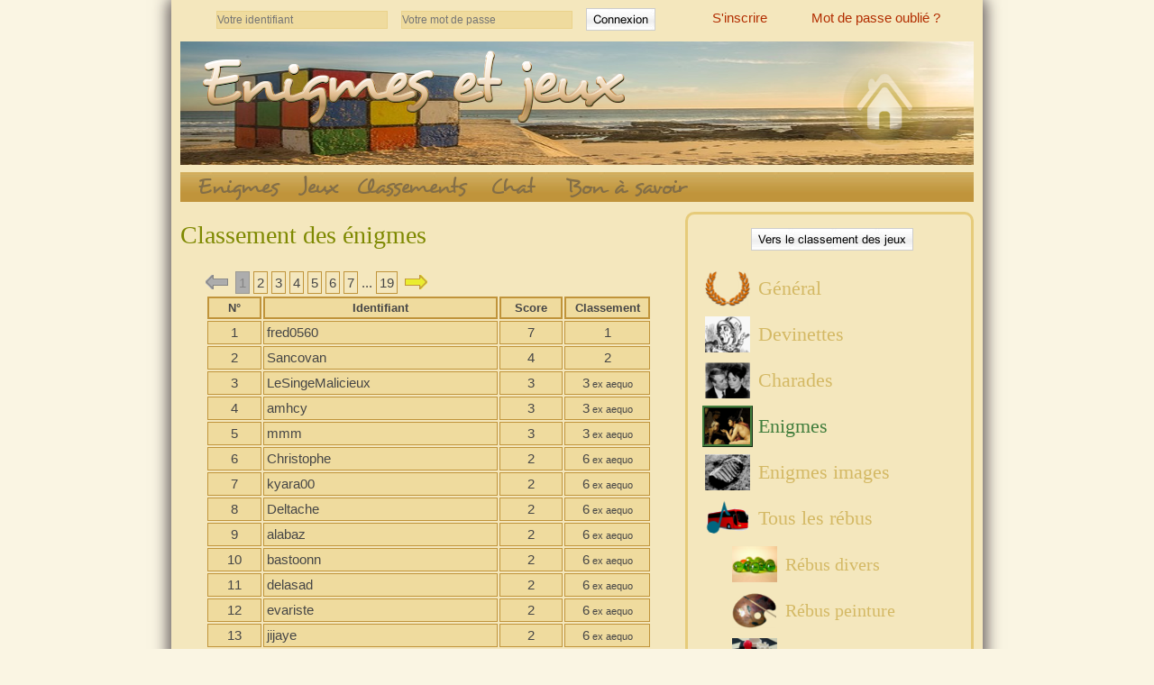

--- FILE ---
content_type: text/html; charset=UTF-8
request_url: http://www.enigmesetjeux.fr/classement_enigmes.php
body_size: 4089
content:
   <!DOCTYPE html>
   <html lang="fr">    <head>
        <meta charset="utf-8" />
		<link rel="stylesheet" href="_style.css" />
		<!--[if lt IE 9]>
            <script src="http://html5shiv.googlecode.com/svn/trunk/html5.js"></script>
        <![endif]-->
		
			<title>Classement des énigmes</title>
    </head>

<!-- Global Site Tag (gtag.js) - Google Analytics -->
<script async src="https://www.googletagmanager.com/gtag/js?id=UA-52371272-1"></script>
<script>
  window.dataLayer = window.dataLayer || [];
  function gtag(){dataLayer.push(arguments);}
  gtag('js', new Date());

  gtag('config', 'UA-52371272-1');
</script>
		
    <body>
	
	<div id="site"> 
	
	
		<header>
			<div id="connexion">

									<form method="post" action="in_verif_connexion.php">
						<input id="connexion_id" class = "input_text_connexion" type="text" name="connexion_pseudo" placeholder="Votre identifiant" value=""/>
						<input id="connexion_pw" class = "input_text_connexion" type="password" name="connexion_pw" placeholder="Votre mot de passe" value=""/>						   
						<input id="bouton_login" class = "bouton" type="image" alt="connexion" src="images/boutons/connexion.png"/>
					</form>
					
					<div id="connexion_droite">
						<div id="inscription"><a href="in_inscription.php" class="pave_connection_lien">S'inscrire</a></div>	
						<div id="oubli_pw"><a href="in_pw_oubli.php" class="pave_connection_lien">Mot de passe oublié ?</a></div>
					</div>	

						
			</div>	

			<div id="header_image">
				<a href="http://www.enigmesetjeux.fr"><img style="border: solid 0px" alt="header" src="images/header.png" /></a>
			</div>

			<nav id="menuheader"> 
				<ul>
					<li><a id="menu_enigmes" href="enigmes.php"></a></li>
					<li><a id="menu_jeux" href="jeux.php"></a></li>
					<li><a id="menu_classements" href="classement_general.php"></a></li>
					<li><a id="menu_chat" href="chat.php"></a></li>
					<li><a id="menu_saviez_vous" href="in_contact.php"></a></li>
					
				</ul>
			</nav>			

			<h1>Devinettes, charades, rébus, énigmes, jeu du pendu, taquin, tours de Hanoï, jeu de l'âne rouge, sudoku, mastermind</h1>
	
		</header>		  
		
	
		<section id="gauche_liste">
									
			<h2>Classement des énigmes</h2>
						
					
			<br />
			
			<div style = "position: relative; left: 28px">
							
					<img alt="fleche" src="images/p_fleche_gauche_eteinte.png" style = "border: none; position: relative; top: 2px" />
				<span>&#160;</span><span class = "indication_de_page_eteint">1</span><span>&#160;</span><a href="classement_enigmes.php?p=2" style="text-decoration: none"><span class = "indication_de_page">2</span></a><span>&#160;</span><a href="classement_enigmes.php?p=3" style="text-decoration: none"><span class = "indication_de_page">3</span></a><span>&#160;</span><a href="classement_enigmes.php?p=4" style="text-decoration: none"><span class = "indication_de_page">4</span></a><span>&#160;</span><a href="classement_enigmes.php?p=5" style="text-decoration: none"><span class = "indication_de_page">5</span></a><span>&#160;</span><a href="classement_enigmes.php?p=6" style="text-decoration: none"><span class = "indication_de_page">6</span></a><span>&#160;</span><a href="classement_enigmes.php?p=7" style="text-decoration: none"><span class = "indication_de_page">7</span></a><span>&#160;</span><span>...&#160;</span><a href="classement_enigmes.php?p=19" style="text-decoration: none"><span class = "indication_de_page">19</span></a><span>&#160;</span>
								<a href="classement_enigmes.php?p=2"><img alt="fleche" src="images/p_fleche_droite.png" style = "border: none; position: relative; top: 2px" /></a>
							
			<table style = "border-collapse: collapse"><tr style = "height :3px"></tr><td></td></table>
			</div>
			
			<table style = "position: relative; left: 28px; background-color: #f4e7bd">
			<thead style= "text-align: center; font-weight: bold; font-size: 13px">
				<td style = "width: 50px; background-color: #efdb9e; border: 2px solid #c0943b; padding: 3px">N°</td>
				<td style = "width: 250px; background-color: #efdb9e; border: 2px solid #c0943b; padding: 3px">Identifiant</td>
				<td style = "width: 60px; background-color: #efdb9e; border: 2px solid #c0943b; padding: 3px">Score</td>
				<td style = "width: 85px; background-color: #efdb9e; border: 2px solid #c0943b; padding: 3px">Classement</td>
			</thead>
			<tbody>				
			
						
				<tr style= "font-size: 15px; height: 26px">
				<td style = "width: 50px; background-color: #efdb9e; border: 1px solid #c0943b; text-align: center; padding: 3px">1</td>
				<td style = "width: 250px; background-color: #efdb9e; border: 1px solid #c0943b; padding: 3px">fred0560</td>
				<td style = "width: 60px; background-color: #efdb9e; border: 1px solid #c0943b; text-align: center; padding: 3px">7</td>
				<td style = "width: 85px; background-color: #efdb9e; border: 1px solid #c0943b; text-align: center; padding: 3px">1</td>
				</tr>
			
						
				<tr style= "font-size: 15px; height: 26px">
				<td style = "width: 50px; background-color: #efdb9e; border: 1px solid #c0943b; text-align: center; padding: 3px">2</td>
				<td style = "width: 250px; background-color: #efdb9e; border: 1px solid #c0943b; padding: 3px">Sancovan</td>
				<td style = "width: 60px; background-color: #efdb9e; border: 1px solid #c0943b; text-align: center; padding: 3px">4</td>
				<td style = "width: 85px; background-color: #efdb9e; border: 1px solid #c0943b; text-align: center; padding: 3px">2</td>
				</tr>
			
						
				<tr style= "font-size: 15px; height: 26px">
				<td style = "width: 50px; background-color: #efdb9e; border: 1px solid #c0943b; text-align: center; padding: 3px">3</td>
				<td style = "width: 250px; background-color: #efdb9e; border: 1px solid #c0943b; padding: 3px">LeSingeMalicieux</td>
				<td style = "width: 60px; background-color: #efdb9e; border: 1px solid #c0943b; text-align: center; padding: 3px">3</td>
				<td style = "width: 85px; background-color: #efdb9e; border: 1px solid #c0943b; text-align: center; padding: 3px">3<span style = "font-size: 11px"> ex aequo</span></td>
				</tr>
			
						
				<tr style= "font-size: 15px; height: 26px">
				<td style = "width: 50px; background-color: #efdb9e; border: 1px solid #c0943b; text-align: center; padding: 3px">4</td>
				<td style = "width: 250px; background-color: #efdb9e; border: 1px solid #c0943b; padding: 3px">amhcy</td>
				<td style = "width: 60px; background-color: #efdb9e; border: 1px solid #c0943b; text-align: center; padding: 3px">3</td>
				<td style = "width: 85px; background-color: #efdb9e; border: 1px solid #c0943b; text-align: center; padding: 3px">3<span style = "font-size: 11px"> ex aequo</span></td>
				</tr>
			
						
				<tr style= "font-size: 15px; height: 26px">
				<td style = "width: 50px; background-color: #efdb9e; border: 1px solid #c0943b; text-align: center; padding: 3px">5</td>
				<td style = "width: 250px; background-color: #efdb9e; border: 1px solid #c0943b; padding: 3px">mmm</td>
				<td style = "width: 60px; background-color: #efdb9e; border: 1px solid #c0943b; text-align: center; padding: 3px">3</td>
				<td style = "width: 85px; background-color: #efdb9e; border: 1px solid #c0943b; text-align: center; padding: 3px">3<span style = "font-size: 11px"> ex aequo</span></td>
				</tr>
			
						
				<tr style= "font-size: 15px; height: 26px">
				<td style = "width: 50px; background-color: #efdb9e; border: 1px solid #c0943b; text-align: center; padding: 3px">6</td>
				<td style = "width: 250px; background-color: #efdb9e; border: 1px solid #c0943b; padding: 3px">Christophe</td>
				<td style = "width: 60px; background-color: #efdb9e; border: 1px solid #c0943b; text-align: center; padding: 3px">2</td>
				<td style = "width: 85px; background-color: #efdb9e; border: 1px solid #c0943b; text-align: center; padding: 3px">6<span style = "font-size: 11px"> ex aequo</span></td>
				</tr>
			
						
				<tr style= "font-size: 15px; height: 26px">
				<td style = "width: 50px; background-color: #efdb9e; border: 1px solid #c0943b; text-align: center; padding: 3px">7</td>
				<td style = "width: 250px; background-color: #efdb9e; border: 1px solid #c0943b; padding: 3px">kyara00</td>
				<td style = "width: 60px; background-color: #efdb9e; border: 1px solid #c0943b; text-align: center; padding: 3px">2</td>
				<td style = "width: 85px; background-color: #efdb9e; border: 1px solid #c0943b; text-align: center; padding: 3px">6<span style = "font-size: 11px"> ex aequo</span></td>
				</tr>
			
						
				<tr style= "font-size: 15px; height: 26px">
				<td style = "width: 50px; background-color: #efdb9e; border: 1px solid #c0943b; text-align: center; padding: 3px">8</td>
				<td style = "width: 250px; background-color: #efdb9e; border: 1px solid #c0943b; padding: 3px">Deltache</td>
				<td style = "width: 60px; background-color: #efdb9e; border: 1px solid #c0943b; text-align: center; padding: 3px">2</td>
				<td style = "width: 85px; background-color: #efdb9e; border: 1px solid #c0943b; text-align: center; padding: 3px">6<span style = "font-size: 11px"> ex aequo</span></td>
				</tr>
			
						
				<tr style= "font-size: 15px; height: 26px">
				<td style = "width: 50px; background-color: #efdb9e; border: 1px solid #c0943b; text-align: center; padding: 3px">9</td>
				<td style = "width: 250px; background-color: #efdb9e; border: 1px solid #c0943b; padding: 3px">alabaz</td>
				<td style = "width: 60px; background-color: #efdb9e; border: 1px solid #c0943b; text-align: center; padding: 3px">2</td>
				<td style = "width: 85px; background-color: #efdb9e; border: 1px solid #c0943b; text-align: center; padding: 3px">6<span style = "font-size: 11px"> ex aequo</span></td>
				</tr>
			
						
				<tr style= "font-size: 15px; height: 26px">
				<td style = "width: 50px; background-color: #efdb9e; border: 1px solid #c0943b; text-align: center; padding: 3px">10</td>
				<td style = "width: 250px; background-color: #efdb9e; border: 1px solid #c0943b; padding: 3px">bastoonn</td>
				<td style = "width: 60px; background-color: #efdb9e; border: 1px solid #c0943b; text-align: center; padding: 3px">2</td>
				<td style = "width: 85px; background-color: #efdb9e; border: 1px solid #c0943b; text-align: center; padding: 3px">6<span style = "font-size: 11px"> ex aequo</span></td>
				</tr>
			
						
				<tr style= "font-size: 15px; height: 26px">
				<td style = "width: 50px; background-color: #efdb9e; border: 1px solid #c0943b; text-align: center; padding: 3px">11</td>
				<td style = "width: 250px; background-color: #efdb9e; border: 1px solid #c0943b; padding: 3px">delasad</td>
				<td style = "width: 60px; background-color: #efdb9e; border: 1px solid #c0943b; text-align: center; padding: 3px">2</td>
				<td style = "width: 85px; background-color: #efdb9e; border: 1px solid #c0943b; text-align: center; padding: 3px">6<span style = "font-size: 11px"> ex aequo</span></td>
				</tr>
			
						
				<tr style= "font-size: 15px; height: 26px">
				<td style = "width: 50px; background-color: #efdb9e; border: 1px solid #c0943b; text-align: center; padding: 3px">12</td>
				<td style = "width: 250px; background-color: #efdb9e; border: 1px solid #c0943b; padding: 3px">evariste</td>
				<td style = "width: 60px; background-color: #efdb9e; border: 1px solid #c0943b; text-align: center; padding: 3px">2</td>
				<td style = "width: 85px; background-color: #efdb9e; border: 1px solid #c0943b; text-align: center; padding: 3px">6<span style = "font-size: 11px"> ex aequo</span></td>
				</tr>
			
						
				<tr style= "font-size: 15px; height: 26px">
				<td style = "width: 50px; background-color: #efdb9e; border: 1px solid #c0943b; text-align: center; padding: 3px">13</td>
				<td style = "width: 250px; background-color: #efdb9e; border: 1px solid #c0943b; padding: 3px">jijaye</td>
				<td style = "width: 60px; background-color: #efdb9e; border: 1px solid #c0943b; text-align: center; padding: 3px">2</td>
				<td style = "width: 85px; background-color: #efdb9e; border: 1px solid #c0943b; text-align: center; padding: 3px">6<span style = "font-size: 11px"> ex aequo</span></td>
				</tr>
			
						
				<tr style= "font-size: 15px; height: 26px">
				<td style = "width: 50px; background-color: #efdb9e; border: 1px solid #c0943b; text-align: center; padding: 3px">14</td>
				<td style = "width: 250px; background-color: #efdb9e; border: 1px solid #c0943b; padding: 3px">anouk</td>
				<td style = "width: 60px; background-color: #efdb9e; border: 1px solid #c0943b; text-align: center; padding: 3px">2</td>
				<td style = "width: 85px; background-color: #efdb9e; border: 1px solid #c0943b; text-align: center; padding: 3px">6<span style = "font-size: 11px"> ex aequo</span></td>
				</tr>
			
						
				<tr style= "font-size: 15px; height: 26px">
				<td style = "width: 50px; background-color: #efdb9e; border: 1px solid #c0943b; text-align: center; padding: 3px">15</td>
				<td style = "width: 250px; background-color: #efdb9e; border: 1px solid #c0943b; padding: 3px">drea</td>
				<td style = "width: 60px; background-color: #efdb9e; border: 1px solid #c0943b; text-align: center; padding: 3px">2</td>
				<td style = "width: 85px; background-color: #efdb9e; border: 1px solid #c0943b; text-align: center; padding: 3px">6<span style = "font-size: 11px"> ex aequo</span></td>
				</tr>
			
						
				<tr style= "font-size: 15px; height: 26px">
				<td style = "width: 50px; background-color: #efdb9e; border: 1px solid #c0943b; text-align: center; padding: 3px">16</td>
				<td style = "width: 250px; background-color: #efdb9e; border: 1px solid #c0943b; padding: 3px">manip</td>
				<td style = "width: 60px; background-color: #efdb9e; border: 1px solid #c0943b; text-align: center; padding: 3px">2</td>
				<td style = "width: 85px; background-color: #efdb9e; border: 1px solid #c0943b; text-align: center; padding: 3px">6<span style = "font-size: 11px"> ex aequo</span></td>
				</tr>
			
						
				<tr style= "font-size: 15px; height: 26px">
				<td style = "width: 50px; background-color: #efdb9e; border: 1px solid #c0943b; text-align: center; padding: 3px">17</td>
				<td style = "width: 250px; background-color: #efdb9e; border: 1px solid #c0943b; padding: 3px">Domi59</td>
				<td style = "width: 60px; background-color: #efdb9e; border: 1px solid #c0943b; text-align: center; padding: 3px">2</td>
				<td style = "width: 85px; background-color: #efdb9e; border: 1px solid #c0943b; text-align: center; padding: 3px">6<span style = "font-size: 11px"> ex aequo</span></td>
				</tr>
			
						
				<tr style= "font-size: 15px; height: 26px">
				<td style = "width: 50px; background-color: #efdb9e; border: 1px solid #c0943b; text-align: center; padding: 3px">18</td>
				<td style = "width: 250px; background-color: #efdb9e; border: 1px solid #c0943b; padding: 3px">Papita</td>
				<td style = "width: 60px; background-color: #efdb9e; border: 1px solid #c0943b; text-align: center; padding: 3px">1</td>
				<td style = "width: 85px; background-color: #efdb9e; border: 1px solid #c0943b; text-align: center; padding: 3px">18<span style = "font-size: 11px"> ex aequo</span></td>
				</tr>
			
						
				<tr style= "font-size: 15px; height: 26px">
				<td style = "width: 50px; background-color: #efdb9e; border: 1px solid #c0943b; text-align: center; padding: 3px">19</td>
				<td style = "width: 250px; background-color: #efdb9e; border: 1px solid #c0943b; padding: 3px">Thierry</td>
				<td style = "width: 60px; background-color: #efdb9e; border: 1px solid #c0943b; text-align: center; padding: 3px">1</td>
				<td style = "width: 85px; background-color: #efdb9e; border: 1px solid #c0943b; text-align: center; padding: 3px">18<span style = "font-size: 11px"> ex aequo</span></td>
				</tr>
			
						
				<tr style= "font-size: 15px; height: 26px">
				<td style = "width: 50px; background-color: #efdb9e; border: 1px solid #c0943b; text-align: center; padding: 3px">20</td>
				<td style = "width: 250px; background-color: #efdb9e; border: 1px solid #c0943b; padding: 3px">euquinorev</td>
				<td style = "width: 60px; background-color: #efdb9e; border: 1px solid #c0943b; text-align: center; padding: 3px">1</td>
				<td style = "width: 85px; background-color: #efdb9e; border: 1px solid #c0943b; text-align: center; padding: 3px">18<span style = "font-size: 11px"> ex aequo</span></td>
				</tr>
			
						
				<tr style= "font-size: 15px; height: 26px">
				<td style = "width: 50px; background-color: #efdb9e; border: 1px solid #c0943b; text-align: center; padding: 3px">21</td>
				<td style = "width: 250px; background-color: #efdb9e; border: 1px solid #c0943b; padding: 3px">CelineB</td>
				<td style = "width: 60px; background-color: #efdb9e; border: 1px solid #c0943b; text-align: center; padding: 3px">1</td>
				<td style = "width: 85px; background-color: #efdb9e; border: 1px solid #c0943b; text-align: center; padding: 3px">18<span style = "font-size: 11px"> ex aequo</span></td>
				</tr>
			
						
				<tr style= "font-size: 15px; height: 26px">
				<td style = "width: 50px; background-color: #efdb9e; border: 1px solid #c0943b; text-align: center; padding: 3px">22</td>
				<td style = "width: 250px; background-color: #efdb9e; border: 1px solid #c0943b; padding: 3px">camelia</td>
				<td style = "width: 60px; background-color: #efdb9e; border: 1px solid #c0943b; text-align: center; padding: 3px">1</td>
				<td style = "width: 85px; background-color: #efdb9e; border: 1px solid #c0943b; text-align: center; padding: 3px">18<span style = "font-size: 11px"> ex aequo</span></td>
				</tr>
			
						
				<tr style= "font-size: 15px; height: 26px">
				<td style = "width: 50px; background-color: #efdb9e; border: 1px solid #c0943b; text-align: center; padding: 3px">23</td>
				<td style = "width: 250px; background-color: #efdb9e; border: 1px solid #c0943b; padding: 3px">Will</td>
				<td style = "width: 60px; background-color: #efdb9e; border: 1px solid #c0943b; text-align: center; padding: 3px">1</td>
				<td style = "width: 85px; background-color: #efdb9e; border: 1px solid #c0943b; text-align: center; padding: 3px">18<span style = "font-size: 11px"> ex aequo</span></td>
				</tr>
			
						
				<tr style= "font-size: 15px; height: 26px">
				<td style = "width: 50px; background-color: #efdb9e; border: 1px solid #c0943b; text-align: center; padding: 3px">24</td>
				<td style = "width: 250px; background-color: #efdb9e; border: 1px solid #c0943b; padding: 3px">Myra</td>
				<td style = "width: 60px; background-color: #efdb9e; border: 1px solid #c0943b; text-align: center; padding: 3px">1</td>
				<td style = "width: 85px; background-color: #efdb9e; border: 1px solid #c0943b; text-align: center; padding: 3px">18<span style = "font-size: 11px"> ex aequo</span></td>
				</tr>
			
						
				<tr style= "font-size: 15px; height: 26px">
				<td style = "width: 50px; background-color: #efdb9e; border: 1px solid #c0943b; text-align: center; padding: 3px">25</td>
				<td style = "width: 250px; background-color: #efdb9e; border: 1px solid #c0943b; padding: 3px">cocoboyter</td>
				<td style = "width: 60px; background-color: #efdb9e; border: 1px solid #c0943b; text-align: center; padding: 3px">1</td>
				<td style = "width: 85px; background-color: #efdb9e; border: 1px solid #c0943b; text-align: center; padding: 3px">18<span style = "font-size: 11px"> ex aequo</span></td>
				</tr>
			
						
				<tr style= "font-size: 15px; height: 26px">
				<td style = "width: 50px; background-color: #efdb9e; border: 1px solid #c0943b; text-align: center; padding: 3px">26</td>
				<td style = "width: 250px; background-color: #efdb9e; border: 1px solid #c0943b; padding: 3px">louloute</td>
				<td style = "width: 60px; background-color: #efdb9e; border: 1px solid #c0943b; text-align: center; padding: 3px">1</td>
				<td style = "width: 85px; background-color: #efdb9e; border: 1px solid #c0943b; text-align: center; padding: 3px">18<span style = "font-size: 11px"> ex aequo</span></td>
				</tr>
			
						
				<tr style= "font-size: 15px; height: 26px">
				<td style = "width: 50px; background-color: #efdb9e; border: 1px solid #c0943b; text-align: center; padding: 3px">27</td>
				<td style = "width: 250px; background-color: #efdb9e; border: 1px solid #c0943b; padding: 3px">Farfade5</td>
				<td style = "width: 60px; background-color: #efdb9e; border: 1px solid #c0943b; text-align: center; padding: 3px">1</td>
				<td style = "width: 85px; background-color: #efdb9e; border: 1px solid #c0943b; text-align: center; padding: 3px">18<span style = "font-size: 11px"> ex aequo</span></td>
				</tr>
			
						
				<tr style= "font-size: 15px; height: 26px">
				<td style = "width: 50px; background-color: #efdb9e; border: 1px solid #c0943b; text-align: center; padding: 3px">28</td>
				<td style = "width: 250px; background-color: #efdb9e; border: 1px solid #c0943b; padding: 3px">S64</td>
				<td style = "width: 60px; background-color: #efdb9e; border: 1px solid #c0943b; text-align: center; padding: 3px">1</td>
				<td style = "width: 85px; background-color: #efdb9e; border: 1px solid #c0943b; text-align: center; padding: 3px">18<span style = "font-size: 11px"> ex aequo</span></td>
				</tr>
			
						
				<tr style= "font-size: 15px; height: 26px">
				<td style = "width: 50px; background-color: #efdb9e; border: 1px solid #c0943b; text-align: center; padding: 3px">29</td>
				<td style = "width: 250px; background-color: #efdb9e; border: 1px solid #c0943b; padding: 3px">cespasmoi</td>
				<td style = "width: 60px; background-color: #efdb9e; border: 1px solid #c0943b; text-align: center; padding: 3px">1</td>
				<td style = "width: 85px; background-color: #efdb9e; border: 1px solid #c0943b; text-align: center; padding: 3px">18<span style = "font-size: 11px"> ex aequo</span></td>
				</tr>
			
						
				<tr style= "font-size: 15px; height: 26px">
				<td style = "width: 50px; background-color: #efdb9e; border: 1px solid #c0943b; text-align: center; padding: 3px">30</td>
				<td style = "width: 250px; background-color: #efdb9e; border: 1px solid #c0943b; padding: 3px">clb14</td>
				<td style = "width: 60px; background-color: #efdb9e; border: 1px solid #c0943b; text-align: center; padding: 3px">1</td>
				<td style = "width: 85px; background-color: #efdb9e; border: 1px solid #c0943b; text-align: center; padding: 3px">18<span style = "font-size: 11px"> ex aequo</span></td>
				</tr>
			
						
				<tr style= "font-size: 15px; height: 26px">
				<td style = "width: 50px; background-color: #efdb9e; border: 1px solid #c0943b; text-align: center; padding: 3px">31</td>
				<td style = "width: 250px; background-color: #efdb9e; border: 1px solid #c0943b; padding: 3px">olivierd5</td>
				<td style = "width: 60px; background-color: #efdb9e; border: 1px solid #c0943b; text-align: center; padding: 3px">1</td>
				<td style = "width: 85px; background-color: #efdb9e; border: 1px solid #c0943b; text-align: center; padding: 3px">18<span style = "font-size: 11px"> ex aequo</span></td>
				</tr>
			
						
				<tr style= "font-size: 15px; height: 26px">
				<td style = "width: 50px; background-color: #efdb9e; border: 1px solid #c0943b; text-align: center; padding: 3px">32</td>
				<td style = "width: 250px; background-color: #efdb9e; border: 1px solid #c0943b; padding: 3px">coffee</td>
				<td style = "width: 60px; background-color: #efdb9e; border: 1px solid #c0943b; text-align: center; padding: 3px">1</td>
				<td style = "width: 85px; background-color: #efdb9e; border: 1px solid #c0943b; text-align: center; padding: 3px">18<span style = "font-size: 11px"> ex aequo</span></td>
				</tr>
			
						
				<tr style= "font-size: 15px; height: 26px">
				<td style = "width: 50px; background-color: #efdb9e; border: 1px solid #c0943b; text-align: center; padding: 3px">33</td>
				<td style = "width: 250px; background-color: #efdb9e; border: 1px solid #c0943b; padding: 3px">GARIBALDI</td>
				<td style = "width: 60px; background-color: #efdb9e; border: 1px solid #c0943b; text-align: center; padding: 3px">1</td>
				<td style = "width: 85px; background-color: #efdb9e; border: 1px solid #c0943b; text-align: center; padding: 3px">18<span style = "font-size: 11px"> ex aequo</span></td>
				</tr>
			
						
				<tr style= "font-size: 15px; height: 26px">
				<td style = "width: 50px; background-color: #efdb9e; border: 1px solid #c0943b; text-align: center; padding: 3px">34</td>
				<td style = "width: 250px; background-color: #efdb9e; border: 1px solid #c0943b; padding: 3px">lettyboop</td>
				<td style = "width: 60px; background-color: #efdb9e; border: 1px solid #c0943b; text-align: center; padding: 3px">1</td>
				<td style = "width: 85px; background-color: #efdb9e; border: 1px solid #c0943b; text-align: center; padding: 3px">18<span style = "font-size: 11px"> ex aequo</span></td>
				</tr>
			
						
				<tr style= "font-size: 15px; height: 26px">
				<td style = "width: 50px; background-color: #efdb9e; border: 1px solid #c0943b; text-align: center; padding: 3px">35</td>
				<td style = "width: 250px; background-color: #efdb9e; border: 1px solid #c0943b; padding: 3px">damsy2k</td>
				<td style = "width: 60px; background-color: #efdb9e; border: 1px solid #c0943b; text-align: center; padding: 3px">1</td>
				<td style = "width: 85px; background-color: #efdb9e; border: 1px solid #c0943b; text-align: center; padding: 3px">18<span style = "font-size: 11px"> ex aequo</span></td>
				</tr>
			
						
				<tr style= "font-size: 15px; height: 26px">
				<td style = "width: 50px; background-color: #efdb9e; border: 1px solid #c0943b; text-align: center; padding: 3px">36</td>
				<td style = "width: 250px; background-color: #efdb9e; border: 1px solid #c0943b; padding: 3px">lilianson</td>
				<td style = "width: 60px; background-color: #efdb9e; border: 1px solid #c0943b; text-align: center; padding: 3px">1</td>
				<td style = "width: 85px; background-color: #efdb9e; border: 1px solid #c0943b; text-align: center; padding: 3px">18<span style = "font-size: 11px"> ex aequo</span></td>
				</tr>
			
						
				<tr style= "font-size: 15px; height: 26px">
				<td style = "width: 50px; background-color: #efdb9e; border: 1px solid #c0943b; text-align: center; padding: 3px">37</td>
				<td style = "width: 250px; background-color: #efdb9e; border: 1px solid #c0943b; padding: 3px">pancho</td>
				<td style = "width: 60px; background-color: #efdb9e; border: 1px solid #c0943b; text-align: center; padding: 3px">1</td>
				<td style = "width: 85px; background-color: #efdb9e; border: 1px solid #c0943b; text-align: center; padding: 3px">18<span style = "font-size: 11px"> ex aequo</span></td>
				</tr>
			
						
				<tr style= "font-size: 15px; height: 26px">
				<td style = "width: 50px; background-color: #efdb9e; border: 1px solid #c0943b; text-align: center; padding: 3px">38</td>
				<td style = "width: 250px; background-color: #efdb9e; border: 1px solid #c0943b; padding: 3px">kiwi</td>
				<td style = "width: 60px; background-color: #efdb9e; border: 1px solid #c0943b; text-align: center; padding: 3px">1</td>
				<td style = "width: 85px; background-color: #efdb9e; border: 1px solid #c0943b; text-align: center; padding: 3px">18<span style = "font-size: 11px"> ex aequo</span></td>
				</tr>
			
						
				<tr style= "font-size: 15px; height: 26px">
				<td style = "width: 50px; background-color: #efdb9e; border: 1px solid #c0943b; text-align: center; padding: 3px">39</td>
				<td style = "width: 250px; background-color: #efdb9e; border: 1px solid #c0943b; padding: 3px">Killou</td>
				<td style = "width: 60px; background-color: #efdb9e; border: 1px solid #c0943b; text-align: center; padding: 3px">1</td>
				<td style = "width: 85px; background-color: #efdb9e; border: 1px solid #c0943b; text-align: center; padding: 3px">18<span style = "font-size: 11px"> ex aequo</span></td>
				</tr>
			
						
				<tr style= "font-size: 15px; height: 26px">
				<td style = "width: 50px; background-color: #efdb9e; border: 1px solid #c0943b; text-align: center; padding: 3px">40</td>
				<td style = "width: 250px; background-color: #efdb9e; border: 1px solid #c0943b; padding: 3px">Toutoul</td>
				<td style = "width: 60px; background-color: #efdb9e; border: 1px solid #c0943b; text-align: center; padding: 3px">1</td>
				<td style = "width: 85px; background-color: #efdb9e; border: 1px solid #c0943b; text-align: center; padding: 3px">18<span style = "font-size: 11px"> ex aequo</span></td>
				</tr>
			
						
				<tr style= "font-size: 15px; height: 26px">
				<td style = "width: 50px; background-color: #efdb9e; border: 1px solid #c0943b; text-align: center; padding: 3px">41</td>
				<td style = "width: 250px; background-color: #efdb9e; border: 1px solid #c0943b; padding: 3px">jujutte</td>
				<td style = "width: 60px; background-color: #efdb9e; border: 1px solid #c0943b; text-align: center; padding: 3px">1</td>
				<td style = "width: 85px; background-color: #efdb9e; border: 1px solid #c0943b; text-align: center; padding: 3px">18<span style = "font-size: 11px"> ex aequo</span></td>
				</tr>
			
						
				<tr style= "font-size: 15px; height: 26px">
				<td style = "width: 50px; background-color: #efdb9e; border: 1px solid #c0943b; text-align: center; padding: 3px">42</td>
				<td style = "width: 250px; background-color: #efdb9e; border: 1px solid #c0943b; padding: 3px">Marius</td>
				<td style = "width: 60px; background-color: #efdb9e; border: 1px solid #c0943b; text-align: center; padding: 3px">1</td>
				<td style = "width: 85px; background-color: #efdb9e; border: 1px solid #c0943b; text-align: center; padding: 3px">18<span style = "font-size: 11px"> ex aequo</span></td>
				</tr>
			
						
				<tr style= "font-size: 15px; height: 26px">
				<td style = "width: 50px; background-color: #efdb9e; border: 1px solid #c0943b; text-align: center; padding: 3px">43</td>
				<td style = "width: 250px; background-color: #efdb9e; border: 1px solid #c0943b; padding: 3px">valerieverrecchia</td>
				<td style = "width: 60px; background-color: #efdb9e; border: 1px solid #c0943b; text-align: center; padding: 3px">1</td>
				<td style = "width: 85px; background-color: #efdb9e; border: 1px solid #c0943b; text-align: center; padding: 3px">18<span style = "font-size: 11px"> ex aequo</span></td>
				</tr>
			
						
				<tr style= "font-size: 15px; height: 26px">
				<td style = "width: 50px; background-color: #efdb9e; border: 1px solid #c0943b; text-align: center; padding: 3px">44</td>
				<td style = "width: 250px; background-color: #efdb9e; border: 1px solid #c0943b; padding: 3px">winniepooh</td>
				<td style = "width: 60px; background-color: #efdb9e; border: 1px solid #c0943b; text-align: center; padding: 3px">1</td>
				<td style = "width: 85px; background-color: #efdb9e; border: 1px solid #c0943b; text-align: center; padding: 3px">18<span style = "font-size: 11px"> ex aequo</span></td>
				</tr>
			
						
				<tr style= "font-size: 15px; height: 26px">
				<td style = "width: 50px; background-color: #efdb9e; border: 1px solid #c0943b; text-align: center; padding: 3px">45</td>
				<td style = "width: 250px; background-color: #efdb9e; border: 1px solid #c0943b; padding: 3px">yoh8512</td>
				<td style = "width: 60px; background-color: #efdb9e; border: 1px solid #c0943b; text-align: center; padding: 3px">1</td>
				<td style = "width: 85px; background-color: #efdb9e; border: 1px solid #c0943b; text-align: center; padding: 3px">18<span style = "font-size: 11px"> ex aequo</span></td>
				</tr>
			
						
				<tr style= "font-size: 15px; height: 26px">
				<td style = "width: 50px; background-color: #efdb9e; border: 1px solid #c0943b; text-align: center; padding: 3px">46</td>
				<td style = "width: 250px; background-color: #efdb9e; border: 1px solid #c0943b; padding: 3px">Oliday</td>
				<td style = "width: 60px; background-color: #efdb9e; border: 1px solid #c0943b; text-align: center; padding: 3px">1</td>
				<td style = "width: 85px; background-color: #efdb9e; border: 1px solid #c0943b; text-align: center; padding: 3px">18<span style = "font-size: 11px"> ex aequo</span></td>
				</tr>
			
						
				<tr style= "font-size: 15px; height: 26px">
				<td style = "width: 50px; background-color: #efdb9e; border: 1px solid #c0943b; text-align: center; padding: 3px">47</td>
				<td style = "width: 250px; background-color: #efdb9e; border: 1px solid #c0943b; padding: 3px">nabee</td>
				<td style = "width: 60px; background-color: #efdb9e; border: 1px solid #c0943b; text-align: center; padding: 3px">1</td>
				<td style = "width: 85px; background-color: #efdb9e; border: 1px solid #c0943b; text-align: center; padding: 3px">18<span style = "font-size: 11px"> ex aequo</span></td>
				</tr>
			
						
				<tr style= "font-size: 15px; height: 26px">
				<td style = "width: 50px; background-color: #efdb9e; border: 1px solid #c0943b; text-align: center; padding: 3px">48</td>
				<td style = "width: 250px; background-color: #efdb9e; border: 1px solid #c0943b; padding: 3px">tifgregrose</td>
				<td style = "width: 60px; background-color: #efdb9e; border: 1px solid #c0943b; text-align: center; padding: 3px">1</td>
				<td style = "width: 85px; background-color: #efdb9e; border: 1px solid #c0943b; text-align: center; padding: 3px">18<span style = "font-size: 11px"> ex aequo</span></td>
				</tr>
			
						
				<tr style= "font-size: 15px; height: 26px">
				<td style = "width: 50px; background-color: #efdb9e; border: 1px solid #c0943b; text-align: center; padding: 3px">49</td>
				<td style = "width: 250px; background-color: #efdb9e; border: 1px solid #c0943b; padding: 3px">eastwood</td>
				<td style = "width: 60px; background-color: #efdb9e; border: 1px solid #c0943b; text-align: center; padding: 3px">1</td>
				<td style = "width: 85px; background-color: #efdb9e; border: 1px solid #c0943b; text-align: center; padding: 3px">18<span style = "font-size: 11px"> ex aequo</span></td>
				</tr>
			
						
				<tr style= "font-size: 15px; height: 26px">
				<td style = "width: 50px; background-color: #efdb9e; border: 1px solid #c0943b; text-align: center; padding: 3px">50</td>
				<td style = "width: 250px; background-color: #efdb9e; border: 1px solid #c0943b; padding: 3px">Margot1309</td>
				<td style = "width: 60px; background-color: #efdb9e; border: 1px solid #c0943b; text-align: center; padding: 3px">1</td>
				<td style = "width: 85px; background-color: #efdb9e; border: 1px solid #c0943b; text-align: center; padding: 3px">18<span style = "font-size: 11px"> ex aequo</span></td>
				</tr>
			
				
			
			</tbody>
			</table>
		
							<table style = "border-collapse: collapse"><tr style = "height :2px"></tr><td></td></table>
				<div style = "position: relative; left: 28px">
								
					<img alt="fleche" src="images/p_fleche_gauche_eteinte.png" style = "border: none; position: relative; top: 2px" />
				<span>&#160;</span><span class = "indication_de_page_eteint">1</span><span>&#160;</span><a href="classement_enigmes.php?p=2" style="text-decoration: none"><span class = "indication_de_page">2</span></a><span>&#160;</span><a href="classement_enigmes.php?p=3" style="text-decoration: none"><span class = "indication_de_page">3</span></a><span>&#160;</span><a href="classement_enigmes.php?p=4" style="text-decoration: none"><span class = "indication_de_page">4</span></a><span>&#160;</span><a href="classement_enigmes.php?p=5" style="text-decoration: none"><span class = "indication_de_page">5</span></a><span>&#160;</span><a href="classement_enigmes.php?p=6" style="text-decoration: none"><span class = "indication_de_page">6</span></a><span>&#160;</span><a href="classement_enigmes.php?p=7" style="text-decoration: none"><span class = "indication_de_page">7</span></a><span>&#160;</span><span>...&#160;</span><a href="classement_enigmes.php?p=19" style="text-decoration: none"><span class = "indication_de_page">19</span></a><span>&#160;</span>
								<a href="classement_enigmes.php?p=2"><img alt="fleche" src="images/p_fleche_droite.png" style = "border: none; position: relative; top: 2px" /></a>
							
			<table style = "border-collapse: collapse"><tr style = "height :3px"></tr><td></td></table>
				</div>
						<br />		
		</section> 
			

			
		<section id="droite_liste">
					
								
			<p>
			<a href="classement_pendu.php"><img class="bouton" style = "position: relative; left: 55px" alt="vers_jeux" src="images/boutons/vers_class_jeux.png" /></a>
			</p>
			
			<p>
			<table style= "border-collapse: collapse">								
				<tr style = "height: 40px">
				<td style = "width: 50px; text-align: center"><a href="classement_general.php"><img class="image_choix" alt="general" src="images/choix_classement_general.png" /></a></td>
				<td style = "width: 215px; text-align: left; padding: 5px"><a class="enigme_choix" href="classement_general.php">Général</a></td>
				</tr>
				<tr style = "height: 40px">
				<td style = "width: 50px; text-align: center"><a href="classement_devinettes.php"><img class="image_choix" alt="devinette" src="images/choix_devinette.png" /></a></td>
				<td style = "width: 215px; text-align: left; padding: 5px"><a class="enigme_choix" href="classement_devinettes.php">Devinettes</a></td>
				</tr>
				<tr style = "height: 40px">
				<td style = "width: 50px; text-align: center"><a href="classement_charades.php"><img class="image_choix" alt="charade" src="images/choix_charade.png" /></a></td>
				<td style = "width: 215px; text-align: left; padding: 5px"><a class="enigme_choix" href="classement_charades.php">Charades</a></td>
				</tr>
				<tr style = "height: 40px">
				<td style = "width: 50px; text-align: center"><a href="classement_enigmes.php"><img class="image_choisie" alt="enigme" src="images/choix_enigme.png" /></a></td>
				<td style = "width: 215px; text-align: left; padding: 5px"><a class="enigme_choisie" href="classement_enigmes.php">Enigmes</a></td>
				</tr>
				<tr style = "height: 40px">
				<td style = "width: 50px; text-align: center"><a href="classement_enigmes_images.php"><img class="image_choix" alt="enigme_image" src="images/choix_enigme_image.png" /></a></td>
				<td style = "width: 215px; text-align: left; padding: 5px"><a class="enigme_choix" href="classement_enigmes_images.php">Enigmes images</a></td>
				</tr>
				<tr style = "height: 40px">
				<td style = "width: 50px; text-align: right"><a href="classement_tous_rebus.php"><img class="image_choix" alt="tous_rebus" src="images/choix_tous_rebus.png" /></a></td>
				<td style = "width: 215px; text-align: left; padding: 5px"><a class="enigme_choix" href="classement_tous_rebus.php">Tous les rébus</a></td>
				</tr>
			</table>

			<table style= "border-collapse: collapse; margin-left : 30px">		
				<tr style = "height: 40px">
				<td style = "width: 50px; text-align: center"><a href="classement_rebus.php"><img class="image_choix" alt="rebus_divers" src="images/choix_rebus_divers.png" /></a></td>
				<td style = "width: 215px; text-align: left; padding: 5px"><a class="enigme_choix" href="classement_rebus.php"><span style = "font-size: 20px">Rébus divers</span></a></td>
				</tr>
				<tr style = "height: 40px">
				<td style = "width: 50px; text-align: center"><a href="classement_rebus_peinture.php"><img class="image_choix" alt="rebus_peinture" src="images/choix_rebus_peinture.png" /></a></td>
				<td style = "width: 215px; text-align: left; padding: 5px"><a class="enigme_choix" href="classement_rebus_peinture.php"><span style = "font-size: 20px">Rébus peinture</span></a></td>
				</tr>
				<tr style = "height: 40px">
				<td style = "width: 50px; text-align: center"><a href="classement_rebus_jeux.php"><img class="image_choix" alt="rebus_jeu" src="images/choix_rebus_jeu.png" /></a></td>
				<td style = "width: 215px; text-align: left; padding: 5px"><a class="enigme_choix" href="classement_rebus_jeux.php"><span style = "font-size: 20px">Rébus jeux</span></a></td>
				</tr>	
				<tr style = "height: 40px">
				<td style = "width: 50px; text-align: center"><a href="classement_rebus_cinema.php"><img class="image_choix" alt="rebus_cinema" src="images/choix_rebus_cinema.png" /></a></td>
				<td style = "width: 215px; text-align: left; padding: 5px"><a class="enigme_choix" href="classement_rebus_cinema.php"><span style = "font-size: 20px">Rébus cinéma</span></a></td>
				</tr>
				<tr style = "height: 40px">
				<td style = "width: 50px; text-align: center"><a href="classement_rebus_faune.php"><img class="image_choix" alt="rebus_faune" src="images/choix_rebus_faune.png" /></a></td>
				<td style = "width: 215px; text-align: left; padding: 5px"><a class="enigme_choix" href="classement_rebus_faune.php"><span style = "font-size: 20px">Rébus faune</span></a></td>
				</tr>
				<tr style = "height: 40px">
				<td style = "width: 50px; text-align: center"><a href="classement_rebus_musique.php"><img class="image_choix" alt="rebus_musique" src="images/choix_rebus_musique.png" /></a></td>
				<td style = "width: 215px; text-align: left; padding: 5px"><a class="enigme_choix" href="classement_rebus_musique.php"><span style = "font-size: 20px">Rébus musique</span></a></td>
				</tr>				
			</table>
			</p>


			
		</section>	

		<div style="clear:both; height: 10px"></div>
						  
		
		<footer>
			<div id="licence"><span class = "footersombre">&#169; Copyright&#160; </span><span class = "footerclair">www.enigmesetjeux.fr</span><span class = "footersombre"> &#160;2013-2018</span></div>
			<div id="contact"><a href="in_contact.php"><img style="border: none" alt="contact" src="images/choix_contact.png" /></a></div>
			
			<script type="text/javascript" src="jquery/jquery-1.9.0.min.js"></script>
			<script type="text/javascript">
				// GESTION IMAGES BOUTONS
				$(function(){
					$('.bouton').mouseenter(function() {
						var source = $(this).attr('src');
						$(this).attr('src', source.replace('.png', '_over.png'));
					});
					
					$('.bouton').mouseleave(function() {
						var source = $(this).attr('src');
						$(this).attr('src', source.replace('_over.png', '.png'));
					});		
				});	
			</script>
						
			<script>
				 //(function(i,s,o,g,r,a,m){i['GoogleAnalyticsObject']=r;i[r]=i[r]||function(){
				 //(i[r].q=i[r].q||[]).push(arguments)},i[r].l=1*new Date();a=s.createElement(o),
				 //m=s.getElementsByTagName(o)[0];a.async=1;a.src=g;m.parentNode.insertBefore(a,m)
				 //})(window,document,'script','//www.google-analytics.com/analytics.js','ga');

				 //ga('create', 'UA-52371272-1', 'auto');
				 //ga('send', 'pageview');
			</script>			
			
		</footer>
	</div>			  
				  
    </body>
</html>


--- FILE ---
content_type: text/css
request_url: http://www.enigmesetjeux.fr/_style.css
body_size: 11732
content:
html, body
	{
		margin: 0px;
		padding: 0px;
		outline: 0px;
		height: 100%;
		font-family: arial, verdana, sans-serif;
		background-color: #faf5e3;
	}

/************* DT polices *************/
h1
	{
		font-family: Georgia;
		font-size: 22px;
		font-weight: normal;
		color: #7e8901;
	}	
h2
	{
		line-height: 20%;
		font-family: Georgia;
		font-size: 28px;
		font-weight: normal;
		color: #7e8901;
	}
h3
	{
		line-height: 20%;
		font-family: Georgia;
		font-size: 20px;
		font-weight: normal;
		color: #7e8901;
	}
.rightboldtxt
	{
		font-family: Arial;
		font-size: 15px;
		font-weight: bold;
		color: #b22d00;
	}
.left_soustitre
	{
		font-family: Georgia;
		font-size: 20px;
		color: #c0943c;
	}
.footerclair
	{
		font-family: Arial;
		font-size: 14px;
		font-weight: bold;
		color: #e58f42;
		text-decoration: none;	
	}
.footersombre
	{
		font-family: Arial;
		font-size: 14px;
		font-weight: bold;
		color: #d8a866;
		text-decoration: none;
	}
/************* Fin DT polices *************/


/************* DT class *************/
a:hover 
	{ 	
		outline: none; /* �vite les pointill�s au clic autour des liens*/
	}
.rad:focus
	{
		outline: none; /* �vite les pointill�s au clic autour des radios*/
	}
.check:focus
	{
		outline: none; /* �vite les pointill�s au clic autour des check box*/
	}	
.bouton
	{
		border: solid 1px #cdcdcd;
	}
.bouton:hover
	{
		border: solid 1px #c0943b;
		outline: none; /* �vite les pointill�s au clic autour des boutons*/
	}
.bouton_chat /* m�me chose que bouton*/
	{
		border: solid 1px #cdcdcd;
	}
.bouton_chat:hover /* m�me chose que bouton*/
	{
		border: solid 1px #c0943b;
		outline: none; /* �vite les pointill�s au clic autour des boutons*/
	}
.input_text_connexion
	{
		font-family: Arial;
		font-size: 12px;
		color: #95844d;
		border: solid 1px #ead28b;
		background-color: #efdb9e;
	}	
.input_text_connexion:focus
	{	
		outline: solid 1px #c0943b;
	}
.input_text
	{
		font-family: Arial;
		font-size: 14px;
		color: #95844d;
		border: solid 1px #ead28b;
		background-color: #efdb9e;
	}	
.input_text:focus
	{	
		outline: solid 1px #c0943b;
	}
.pave_connection_lien
	{
		font-family: Arial;
		font-size: 15px;
		color: #b22d00;
		text-decoration: none;
	}
.pave_connection_lien:hover
	{
		font-family: Arial;
		font-size: 15px;
		color: #b22d00;
		text-decoration: underline;
	}
.lien_de_liste
	{
	color: #464646;
	text-decoration: none;
	}	
.lien_de_liste:hover
	{
		font-weight: bold;
		color: #b22d00;
		text-decoration: none;
	}
.enigme_choix
	{
		line-height: 20%;
		font-family: Georgia;
		font-size: 22px;
		color: #d4b965;
		text-decoration: none;
	}	
.enigme_choix:hover
	{
		line-height: 20%;
		font-family: Georgia;
		font-size: 22px;
		color: #d26116;
		text-decoration: none;
	}	
.enigme_choisie
	{
		line-height: 20%;
		font-family: Georgia;
		font-size: 22px;	
		color: #427e3d;
		text-decoration: none;
	}
.image_choix
	{
		border: 3px solid #f4e7bd;
	}	
.image_choix:hover
	{
		border: 3px ridge #d26116;
	}	
.image_choisie
	{
		border: 3px ridge #427e3d;
	}	
.jeu_choix
	{
		border: 5px solid #f4e7bd;
	}
.jeu_choix:hover
	{
		border: 5px ridge #427e3d;
	}
.ane_choix
	{
		border: 5px solid #f4e7bd;
	}	
.ane_choix:hover
	{
		border: 5px ridge #d26116;
	}	
.ane_choisi
	{
		border: 5px ridge #427e3d;
	}
.indication_de_page
	{
	width: 10px;
	background-color: #f4e7bd;
	border: 1px solid #c0943b;
	text-align: center;
	padding: 3px 3px 3px 3px;
	color: #464646;
	cursor: pointer;
	}	
.indication_de_page:hover
	{
	background-color: #e6b147;
	}
.indication_de_page_eteint
	{
	width: 10px;
	background-color: #adadad;
	border: 1px solid #9b9993;
	text-align: center;
	padding: 3px 3px 3px 3px;
	color: #858484;
	cursor: default;
	}
.bouton_chat_eteint /* pour les boutons du chat*/
	{
		border: solid 2px #427e3d;
	}	
.chat_time1
	{
		font-family: Arial;
		font-size: 15px;
		color: #c70af0;
	}
.chat_pseudo1
	{
		font-family: Arial;
		font-size: 15px;
		font-weight: bold;
		color: #c70af0;
	}
.chat_time2
	{
		font-family: Arial;
		font-size: 15px;
		color: #4242d4;
	}
.chat_pseudo2
	{
		font-family: Arial;
		font-size: 15px;
		font-weight: bold;
		color: #4242d4;
	}
.chat_at
	{
		font-family: Arial;
		font-size: 15px;
		font-weight: bold;
		color: #fe5600;
	}
.chat_text
	{
		overflow:hidden;
		font-family: Arial;
		font-size: 15px;
		color: #464646;
		padding: 5px;
		background-color: #f4e7bd;
		border: 2px solid #c0943b;
		border-radius: 5px;
	}	
.chat_text:focus
	{	
		outline: none;
	}
/************* Fin DT class *************/


/************* Ombres *************/
#site
	{
		width: 900px;
		float: none;
		margin: 0px auto;
		padding: 0px;
		background-color: #f4e7bd;
		box-shadow: 4px 0px 16px #79716e, -4px 0px 16px #79716e;
	}
/************* Fin ombres *************/


/************* Header *************/	
header
	{
		width: 900px;
		height: 225px;
		float: none;
		margin: 0px auto 10px auto;
		padding: 0px;
	}	
#connexion
	{
		width: 900px;
		height: 46px;
		float: none;
		margin: 0px 0px 0px 0px;
		padding: 0px;	
	}
#connexion_id
	{	
		width: 188px;
		height: 18px;
		float: left;
		margin: 12px 0px 0px 50px ;
		padding: 0px;
	}	
#connexion_pw
	{
		width: 188px;
		height: 18px;
		float: left;
		margin: 12px 0px 0px 15px;
		padding: 0px;
	}
#bouton_login
	{
		width: 75px;
		height: 23px;
		float: left;
		margin: 9px 0px 0px 15px;
		padding: 0px;	
	}	
#connexion_droite
	{
		width: 300px;
		height: 30px;
		float: right;
		margin: 0px;
		padding: 0px;
	}
#inscription
	{
		width: 80px;
		height: 14px;
		text-align: left;
		position: relative;
		top: 11px;
		left: 0px;
	}	
#oubli_pw
	{
		width: 160px;
		height: 14px;
		text-align: left;
		position: relative;
		bottom: 3px;
		left: 110px;
	}	
#le_pseudo
	{
		width: 250px;
		height: 20px;
		text-align: left;
		position: relative;
		top: 13px;
		left: 30px;
		margin: 0px;
		padding: 0px;	
		font-family: Georgia;
		font-size: 16px;
		color: ##000;
	}	
#input_souvenir /*le cache*/
	{
		display: none;
	}	
#bouton_souvenir
	{
		width: 125px;
		height: 23px;
		float: left;
		position: relative;
		bottom: 10px;
		left: 340px;
		margin: 0px;	
		padding: 0px;
	}
#image_souvenir
	{
		width: 66px;
		height: 24px;
		float: left;
		position: relative;
		bottom: 10px;
		left: 350px;
		margin: 0px;
		padding: 0px;	
	}	
#modif_pw
	{
		width: 170px;
		height: 14px;
		text-align: right;
		position: relative;
		bottom: 32px;
		left: 580px;
		font-family: Arial;
		font-size: 13px;
		color: #943415;
	}
#deconnexion
	{
		width: 100px;
		height: 14px;
		text-align: right;
		position: relative;
		bottom: 32px;
		left: 770px;
		font-family: Arial;
		font-size: 13px;
		color: #943415;
	}		
#header_image
	{
		width: 880px;
		height: 137px;
		float: none;
		margin: 0px auto;
		padding: 0px;
	}		
#menuheader
	{
		width: 880px;
		height: 33px;
		float: none;
		margin: 8px auto 0px auto;
		padding: 0px;
		background-image: url(images/menu_bg.png);
	}
#menuheader ul
	{
		width: 570px; /* = la somme des menus*/
		height: 33px;
		float: left;
		margin: 0px;
		padding: 0px;
		display: block; /*semble inutile*/
	}
#menuheader li
	{
		float: left;
		margin: 0px;
		padding: 0px 0px 0px 20px;
		list-style-type: none;
	}
#menu_enigmes
	{
		width: 91px;
		height: 33px;
		float: left;
		margin: 0px;
		padding: 0px;
		background-image: url(images/menu_enigmes.png);
		background-repeat: no-repeat;
	}	
#menu_enigmes:hover
	{
		width: 91px;
		height: 33px;
		float: left;
		margin: 0px;
		padding: 0px;
		background-image: url(images/menu_enigmes_over.png);
		background-repeat:no-repeat;
	}		
#menu_jeux
	{
		width: 45px;
		height: 33px;
		float: left;
		margin: 0px;
		padding: 0px;
		background-image: url(images/menu_jeux.png);
		background-repeat: no-repeat;
	}	
#menu_jeux:hover
	{
		width: 45px;
		height: 33px;
		float: left;
		margin: 0px;
		padding: 0px;
		background-image: url(images/menu_jeux_over.png);
		background-repeat:no-repeat;
	}
#menu_classements
	{
		width: 123px;
		height: 33px;
		float: left;
		margin: 0px;
		padding: 0px;
		background-image: url(images/menu_classements.png);
		background-repeat: no-repeat;
	}	
#menu_classements:hover
	{
		width: 123px;
		height: 33px;
		float: left;
		margin: 0px;
		padding: 0px;
		background-image: url(images/menu_classements_over.png);
		background-repeat:no-repeat;
	}
#menu_chat
	{
		width: 62px;
		height: 33px;
		float: left;
		margin: 0px;
		padding: 0px;
		background-image: url(images/menu_chat.png);
		background-repeat: no-repeat;
	}	
#menu_chat:hover
	{
		width: 62px;
		height: 33px;
		float: left;
		margin: 0px;
		padding: 0px;
		background-image: url(images/menu_chat_over.png);
		background-repeat:no-repeat;
	}
#menu_saviez_vous
	{
		width: 149px;
		height: 33px;
		float: left;
		margin: 0px;
		padding: 0px;
		background-image: url(images/menu_saviez_vous.png);
		background-repeat: no-repeat;
	}	
#menu_saviez_vous:hover
	{
		width: 149px;
		height: 33px;
		float: left;
		margin: 0px;
		padding: 0px;
		background-image: url(images/menu_saviez_vous_over.png);
		background-repeat:no-repeat;
	}
header h1
	{
		width: 900px;
		height: 50px;
		margin: 0px;
		padding: 0px;	
		visibility: hidden;
	}	
/************* Fin du header *************/


/************* Sections gauche et droite *************/	
#une_colonne	
	{
		width: 880px;
		float: left;
		margin: 0px 0px 0px 10px;
		font-family: Arial;
		font-size: 15px;
		color: #464646;	
	}

	
#gauche_liste
	{
		width: 545px;
		float: left;
		margin: 0px 0px 0px 10px;
		padding: 0px 15px 0px 0px;
		font-family: Arial;
		font-size: 15px;
		color: #464646;	
	}
#droite_liste
	{
		width: 284px;
		float: left;
		margin: 0px;
		padding: 0px 15px 0px 15px;
		font-family: Arial;
		font-size: 15px;
		color: #464646;	
		border: 3px #e6cb7a solid;
		border-radius: 10px;
	}	
		
#gauche_enigme
	{
		width: 600px;
		float: left;
		margin: 0px 0px 0px 10px;
		padding: 0px 15px 0px 0px;
		font-family: Arial;
		font-size: 15px;
		color: #464646;	
	}
#droite_enigme
	{
		width: 229px;
		float: left;
		margin: 0px;
		padding: 0px 15px 0px 15px;
		font-family: Arial;
		font-size: 15px;
		color: #464646;	
		border: 3px #e6cb7a solid;
		border-radius: 10px;
	}	
		
#gauche_hanoi
	{
		width: 649px;
		float: left;
		margin: 0px 0px 0px 10px;
		padding: 0px 15px 0px 0px;
		font-family: Arial;
		font-size: 15px;
		color: #464646;	
	}
#droite_hanoi
	{
		width: 180px;
		float: left;
		margin: 0px;
		padding: 0px 15px 0px 15px;
		font-family: Arial;
		font-size: 15px;
		color: #464646;	
		border: 3px #e6cb7a solid;
		border-radius: 10px;
	}	
		
#gauche_mastermind
	{
		width: 639px;
		float: left;
		margin: 0px 0px 0px 10px;
		padding: 0px 15px 0px 0px;
		font-family: Arial;
		font-size: 15px;
		color: #464646;	
	}
#droite_mastermind
	{
		width: 190px;
		float: left;
		margin: 0px;
		padding: 0px 15px 0px 15px;
		font-family: Arial;
		font-size: 15px;
		color: #464646;	
		border: 3px #e6cb7a solid;
		border-radius: 10px;
	}
	
/* in_inscription.php */	
#derniere_ligne /*cache la ligne du tableau*/
	{
		display: none;
	}	
#reponse_question /*cache le label*/
	{
		display: none;
	}
#inscription_reponse1 /*cache l'input*/
	{
		display: none;
	}
/************* Fin sections gauche et droite *************/	

	
/************* Footer *************/		
footer
	{
		width: 900px;
		height: 90px;
		float: none;
		margin: 0px auto;
		padding: 0px;
		font-family: Arial;
		font-size: 14px;
		color: #401400;
		text-align: center;
		background-image: url(images/footer.png);
		background-repeat: no-repeat;
	}	
#licence
	{
		width: 390px;
		height: 30px;
		position: relative;
		top: 35px;
		left: 150px;
		text-decoration: none;
	}
#contact
	{
		width: 80px;
		height: 20px;
		position: relative;
		bottom: 10px;
		left: 640px;
	}
/************* Fin du footer *************/

